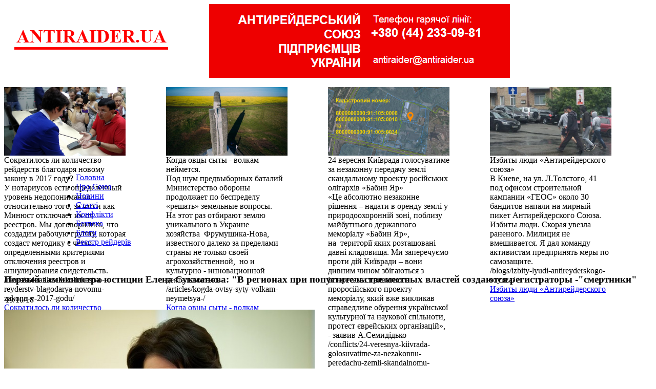

--- FILE ---
content_type: text/html; charset=windows-1251
request_url: http://antiraider.ua/articles/pervyy-zamministra-yustitsii-elena-sukmanova-v-regionakh-pri-popustitelstve-mestnykh-vlastey-sozdayu/
body_size: 22947
content:
<!DOCTYPE html PUBLIC "-//W3C//DTD XHTML 1.0 Transitional//EN" "http://www.w3.org/TR/xhtml1/DTD/xhtml1-transitional.dtd">
<html xmlns="http://www.w3.org/1999/xhtml" xml:lang="ru" lang="ru">
<head>
	<meta http-equiv="X-UA-Compatible" content="IE=edge" />
	<title>Елена Сукманова: &quot;В регионах при попустительстве местных властей создаются регистраторы-смертники</title>
        <meta property="fb:app_id" content="555843871212797"/>
        <meta name='yandex-verification' content='4ebdd7d800c9e9b0' />
        <meta name="google-site-verification" content="EJbaAfHeLJf_e1oDjIqLf7m_1poFqmiU3Hjxi3YaJFc" />
        <link rel="shortcut icon" type="image/x-icon" href="/bitrix/templates/home/favicon.ico" />	
	<link rel="stylesheet" type="text/css" href="/bitrix/templates/home/common.css" />
	<meta http-equiv="Content-Type" content="text/html; charset=windows-1251" />
<meta name="robots" content="index, follow" />
<meta name="keywords" content="Елена Сукманова" />
<meta name="description" content="Минюст, призванный бороться с рейдерскими схемами, неожиданно оказался в эпицентре скандала. Поводом послужил законопроект, который, как заявляют в ведомстве, должен решить проблемы кадрового дефицита нотариусов в регионах и сделать их услуги доступными для сельского населения." />
<link href="/bitrix/cache/css/s1/home/kernel_main/kernel_main.css?160600640849398" type="text/css"  rel="stylesheet" />
<link href="/bitrix/cache/css/s1/home/kernel_altasib.up/kernel_altasib.up.css?1604389803585" type="text/css"  rel="stylesheet" />
<link href="/bitrix/cache/css/s1/home/page_97039e6a0f4e4ad11e9ac1c7bccb7b3a/page_97039e6a0f4e4ad11e9ac1c7bccb7b3a.css?1604390825404" type="text/css"  rel="stylesheet" />
<link href="/bitrix/cache/css/s1/home/template_2f5d8cb879303d678a2707822c679203/template_2f5d8cb879303d678a2707822c679203.css?160914955318189" type="text/css"  data-template-style="true"  rel="stylesheet" />
<script type="text/javascript">if(!window.BX)window.BX={message:function(mess){if(typeof mess=='object') for(var i in mess) BX.message[i]=mess[i]; return true;}};</script>
<script type="text/javascript">(window.BX||top.BX).message({'JS_CORE_LOADING':'Загрузка...','JS_CORE_NO_DATA':'- Нет данных -','JS_CORE_WINDOW_CLOSE':'Закрыть','JS_CORE_WINDOW_EXPAND':'Развернуть','JS_CORE_WINDOW_NARROW':'Свернуть в окно','JS_CORE_WINDOW_SAVE':'Сохранить','JS_CORE_WINDOW_CANCEL':'Отменить','JS_CORE_H':'ч','JS_CORE_M':'м','JS_CORE_S':'с','JSADM_AI_HIDE_EXTRA':'Скрыть лишние','JSADM_AI_ALL_NOTIF':'Показать все','JSADM_AUTH_REQ':'Требуется авторизация!','JS_CORE_WINDOW_AUTH':'Войти','JS_CORE_IMAGE_FULL':'Полный размер'});</script>
<script type="text/javascript">(window.BX||top.BX).message({'LANGUAGE_ID':'ru','FORMAT_DATE':'DD.MM.YYYY','FORMAT_DATETIME':'DD.MM.YYYY HH:MI:SS','COOKIE_PREFIX':'BITRIX_SM','SERVER_TZ_OFFSET':'7200','SITE_ID':'s1','USER_ID':'','SERVER_TIME':'1769025411','USER_TZ_OFFSET':'0','USER_TZ_AUTO':'Y','bitrix_sessid':'ed15f9cac13938a336971057661daed5'});</script>


<script type="text/javascript" src="/bitrix/cache/js/s1/home/kernel_main/kernel_main.js?1606006408263164"></script>
<script type="text/javascript" src="/bitrix/js/main/jquery/jquery-1.8.3.min.js?144589481693636"></script>
<script type="text/javascript" src="/bitrix/cache/js/s1/home/kernel_altasib.up/kernel_altasib.up.js?16043898033965"></script>
<script type="text/javascript">BX.setJSList(['/bitrix/js/main/core/core.js?144589481669133','/bitrix/js/main/core/core_ajax.js?144589481620575','/bitrix/js/main/json/json2.min.js?14458948163467','/bitrix/js/main/core/core_ls.js?14458948167365','/bitrix/js/main/session.js?14458948162511','/bitrix/js/main/core/core_window.js?144589481674831','/bitrix/js/main/utils.js?144589481619858','/bitrix/js/main/core/core_popup.js?144589481628778','/bitrix/js/main/core/core_date.js?144589481634102','/bitrix/js/altasib.up/script_jq.js?14458948143716','/bitrix/templates/home/components/bitrix/asd.slider.text/top_bann_1/script.js?14458948232921','/bitrix/components/bitrix/search.suggest.input/templates/.default/script.js?144589479812503']); </script>
<script type="text/javascript">BX.setCSSList(['/bitrix/js/main/core/css/core.css?14458948162854','/bitrix/js/main/core/css/core_popup.css?144589481634473','/bitrix/js/main/core/css/core_date.css?14458948169689','/bitrix/js/altasib.up/style.css?1445894814463','/bitrix/templates/home/components/bitrix/news/template_articles/bitrix/news.detail/.default/style.css?1445894823142','/bitrix/templates/home/components/bitrix/asd.slider.text/top_bann_1/style.css?14458948231403','/bitrix/templates/home/components/bitrix/news.list/template_1_right/style.css?1501690956318','/bitrix/templates/home/components/bitrix/news.list/templates_2_right_photo/style.css?1501690894350','/bitrix/templates/home/components/bitrix/news.list/template_2_right_video/style.css?1501690936349','/bitrix/components/bitrix/search.suggest.input/templates/.default/style.css?1445894798501','/bitrix/templates/home/styles.css?16091495361307','/bitrix/templates/home/template_styles.css?160914953612500']); </script>
<script type="text/javascript">var bxDate = new Date(); document.cookie="BITRIX_SM_TIME_ZONE="+bxDate.getTimezoneOffset()+"; path=/; expires=Fri, 01-Jan-2038 00:00:00 GMT"</script>
<link rel="canonical" href="http://antiraider.ua/articles/pervyy-zamministra-yustitsii-elena-sukmanova-v-regionakh-pri-popustitelstve-mestnykh-vlastey-sozdayu/" />
<meta property="og:type" content="article" />
<meta property="og:title" content="Первый замминистра юстиции Елена Сукманова: &quot;В регионах при попустительстве местных властей создаются регистраторы -&quot;смертники&quot;" />
<meta property="og:url" content="http://antiraider.ua/articles/pervyy-zamministra-yustitsii-elena-sukmanova-v-regionakh-pri-popustitelstve-mestnykh-vlastey-sozdayu/" />
<meta property="og:description" content="Предыстория такова: мы постоянно получаем информацию из регионов о страшном дефиците государственных нотариусов. " />
<meta property="og:image" content="http://antiraider.ua/upload/iblock/27e/27e1f3e6eaa0ead34d82ff8abfb3c2a2.jpg" />
<script>altasib_up_button='/bitrix/images/altasib.up/button/12.png'; altasib_up_pos ='3';altasib_up_pos_xy = '20'</script>



<script type="text/javascript" src="/bitrix/cache/js/s1/home/template_0614f5c527da0c2ba8a62abd145ca2e5/template_0614f5c527da0c2ba8a62abd145ca2e5.js?160438980316176"></script>

	<link rel="stylesheet" type="text/css" href="/bitrix/templates/home/colors.css" />
		
</head>
<body> 
<div id="fb-root"></div>
<script>(function(d, s, id) {
  var js, fjs = d.getElementsByTagName(s)[0];
  if (d.getElementById(id)) return;
  js = d.createElement(s); js.id = id;
  js.src = "//connect.facebook.net/ru_RU/sdk.js#xfbml=1&appId=555843871212797&version=v2.0";
  fjs.parentNode.insertBefore(js, fjs);
}(document, 'script', 'facebook-jssdk'));</script>
<!-- 2 -->
<script>
  window.fbAsyncInit = function() {
    FB.init({
      appId      : '555843871212797',
      xfbml      : true,
      version    : 'v2.2'
    });
  };

  (function(d, s, id){
     var js, fjs = d.getElementsByTagName(s)[0];
     if (d.getElementById(id)) {return;}
     js = d.createElement(s); js.id = id;
     js.src = "//connect.facebook.net/en_US/sdk.js";
     fjs.parentNode.insertBefore(js, fjs);
   }(document, 'script', 'facebook-jssdk'));
</script>
<!-- 3 -->
<script type="text/javascript" src="//vk.com/js/api/openapi.js?116"></script>
<script type="text/javascript">
  VK.init({apiId: 4989344, onlyWidgets: true});
</script>
<!-- 4 -->
<div id="panel"></div>
<div id="top_4_bloc">
<!-- шапка -->
<table width="987px" cellspacing="0" cellpadding="0">
<tbody>
<tr>
	<td rowspan="4">
		 &nbsp;&nbsp;&nbsp;&nbsp;&nbsp;<a href="/" title="На главную"><img alt="antiraider.org" src="/img/logo-new.png" width="300" height="44" border="0"></a>
	</td>
	<td rowspan="4">
		 &nbsp; <img src="/img/logo_right.png" width="588" height="144" align="right"><br>
	</td>
</tr>
</tbody>
</table>
 <br>
<!-- шапка -->
<table width="100%" cellspacing="0" cellpadding="0" border="0">
  <tbody>
    <tr><td>
<style type="text/css">
	.asd_slider_window1 {
		height:134px;width:237px;
	}
	#asd_slider_overtext1 {
		width: 237px;
	}
	#asd_slider_overtext1 .asd_slider_title1 {
		width: 222px;
	}
	#asd_slider_overtext1 .asd_slider_des1 {
		width: 227px;
	}
</style>
<script type="text/javascript">
	var timerSpeed = 100000;
</script>

<div class="asd_slider_main_view1">
	<div class="asd_slider_window1">
		<div class="asd_slider_image_reel1">
										<a href="/news/sokratilos-li-kolichestvo-reyderstv-blagodarya-novomu-zakonu-v-2017-godu/" title="Сократилось ли количество рейдерств благодаря новому закону в 2017 году?"><img src="/upload/iblock/212/212ccbc50e5a6dd0988f82363cbea558.jpg" width="237" height="134" alt="Сократилось ли количество рейдерств благодаря новому закону в 2017 году?" title="Сократилось ли количество рейдерств благодаря новому закону в 2017 году?" hspace="0" /></a>
								<div class="asd_slider_hidden1" id="asd_slider_title_0">Сократилось ли количество рейдерств благодаря новому закону в 2017 году?</div>
				<div class="asd_slider_hidden1" id="asd_slider_text_0">У нотариусов есть определенный уровень недопонимания относительно того, за что и как Минюст отключает их от реестров. Мы договорились, что создадим рабочую группу, которая создаст методику с четко определенными критериями отключения реестров и аннулирования свидетельств.</div>
				<div class="asd_slider_hidden1" id="asd_slider_link_0">/news/sokratilos-li-kolichestvo-reyderstv-blagodarya-novomu-zakonu-v-2017-godu/</div>
					</div>
				<div id="asd_slider_overtext1">
			<a class="asd_slider_title1" href="/news/sokratilos-li-kolichestvo-reyderstv-blagodarya-novomu-zakonu-v-2017-godu/">Сократилось ли количество рейдерств благодаря новому закону в 2017 году?</a>
			<!--<a class="asd_slider_des1" href="/news/sokratilos-li-kolichestvo-reyderstv-blagodarya-novomu-zakonu-v-2017-godu/">У нотариусов есть определенный уровень недопонимания относительно того, за что и как Минюст отключает их от реестров. Мы договорились, что создадим рабочую группу, которая создаст методику с четко определенными критериями отключения реестров и аннулирования свидетельств.</a>-->
		</div>
			</div>
	<!--<div id="asd_slider_paging1">
				<a href="#" rel="1">1</a>
			</div>-->
</div>
<br clear="all" />
</td><td>
<style type="text/css">
	.asd_slider_window1 {
		height:134px;width:237px;
	}
	#asd_slider_overtext1 {
		width: 237px;
	}
	#asd_slider_overtext1 .asd_slider_title1 {
		width: 222px;
	}
	#asd_slider_overtext1 .asd_slider_des1 {
		width: 227px;
	}
</style>
<script type="text/javascript">
	var timerSpeed = 100000;
</script>

<div class="asd_slider_main_view1">
	<div class="asd_slider_window1">
		<div class="asd_slider_image_reel1">
										<a href="/articles/kogda-ovtsy-syty-volkam-neymetsya-/" title="Когда овцы сыты - волкам неймется. "><img src="/upload/iblock/1da/1da0ec341cd13b882165386ab212b928.jpg" width="237" height="134" alt="Когда овцы сыты - волкам неймется. " title="Когда овцы сыты - волкам неймется. " hspace="0" /></a>
								<div class="asd_slider_hidden1" id="asd_slider_title_0">Когда овцы сыты - волкам неймется. </div>
				<div class="asd_slider_hidden1" id="asd_slider_text_0">Под шум предвыборных баталий Министерство обороны продолжает по беспределу «решать» земельные вопросы. <br />
На этот раз отбирают землю уникального в Украине хозяйства&nbsp;&nbsp;Фрумушика-Нова, известного далеко за пределами страны не только своей агрохозяйственной,&nbsp;&nbsp;но и культурно - инновационной деятельностью.</div>
				<div class="asd_slider_hidden1" id="asd_slider_link_0">/articles/kogda-ovtsy-syty-volkam-neymetsya-/</div>
					</div>
				<div id="asd_slider_overtext1">
			<a class="asd_slider_title1" href="/articles/kogda-ovtsy-syty-volkam-neymetsya-/">Когда овцы сыты - волкам неймется. </a>
			<!--<a class="asd_slider_des1" href="/articles/kogda-ovtsy-syty-volkam-neymetsya-/">Под шум предвыборных баталий Министерство обороны продолжает по беспределу «решать» земельные вопросы. <br />
На этот раз отбирают землю уникального в Украине хозяйства&nbsp;&nbsp;Фрумушика-Нова, известного далеко за пределами страны не только своей агрохозяйственной,&nbsp;&nbsp;но и культурно - инновационной деятельностью.</a>-->
		</div>
			</div>
	<!--<div id="asd_slider_paging1">
				<a href="#" rel="1">1</a>
			</div>-->
</div>
<br clear="all" />
</td><td>
<style type="text/css">
	.asd_slider_window1 {
		height:134px;width:237px;
	}
	#asd_slider_overtext1 {
		width: 237px;
	}
	#asd_slider_overtext1 .asd_slider_title1 {
		width: 222px;
	}
	#asd_slider_overtext1 .asd_slider_des1 {
		width: 227px;
	}
</style>
<script type="text/javascript">
	var timerSpeed = 100000;
</script>

<div class="asd_slider_main_view1">
	<div class="asd_slider_window1">
		<div class="asd_slider_image_reel1">
										<a href="/conflicts/24-veresnya-kiivrada-golosuvatime-za-nezakonnu-peredachu-zemli-skandalnomu-proektu-rosiyskikh-oligar/" title="24 вересня Київрада голосуватиме за незаконну передачу землі скандальному проекту російських олігархів «Бабин Яр»"><img src="/upload/iblock/812/812143b9ad7ba0242b529a9b3a371424.jpg" width="237" height="134" alt="24 вересня Київрада голосуватиме за незаконну передачу землі скандальному проекту російських олігархів «Бабин Яр»" title="24 вересня Київрада голосуватиме за незаконну передачу землі скандальному проекту російських олігархів «Бабин Яр»" hspace="0" /></a>
								<div class="asd_slider_hidden1" id="asd_slider_title_0">24 вересня Київрада голосуватиме за незаконну передачу землі скандальному проекту російських олігархів «Бабин Яр»</div>
				<div class="asd_slider_hidden1" id="asd_slider_text_0">«Це абсолютно незаконне рішення – надати в оренду землі у природоохоронній зоні, поблизу майбутнього державного меморіалу «Бабин Яр», на&nbsp;&nbsp;території яких розташовані давні кладовища. Ми заперечуємо проти дій Київради – вони дивним чином збігаються з інтересами приватного проросійського проекту меморіалу, який вже викликав справедливе обурення української культурної та наукової спільноти, протест єврейських організацій», - заявив А.Семидідько</div>
				<div class="asd_slider_hidden1" id="asd_slider_link_0">/conflicts/24-veresnya-kiivrada-golosuvatime-za-nezakonnu-peredachu-zemli-skandalnomu-proektu-rosiyskikh-oligar/</div>
					</div>
				<div id="asd_slider_overtext1">
			<a class="asd_slider_title1" href="/conflicts/24-veresnya-kiivrada-golosuvatime-za-nezakonnu-peredachu-zemli-skandalnomu-proektu-rosiyskikh-oligar/">24 вересня Київрада голосуватиме за незаконну передачу землі скандальному проекту російських олігархів «Бабин Яр»</a>
			<!--<a class="asd_slider_des1" href="/conflicts/24-veresnya-kiivrada-golosuvatime-za-nezakonnu-peredachu-zemli-skandalnomu-proektu-rosiyskikh-oligar/">«Це абсолютно незаконне рішення – надати в оренду землі у природоохоронній зоні, поблизу майбутнього державного меморіалу «Бабин Яр», на&nbsp;&nbsp;території яких розташовані давні кладовища. Ми заперечуємо проти дій Київради – вони дивним чином збігаються з інтересами приватного проросійського проекту меморіалу, який вже викликав справедливе обурення української культурної та наукової спільноти, протест єврейських організацій», - заявив А.Семидідько</a>-->
		</div>
			</div>
	<!--<div id="asd_slider_paging1">
				<a href="#" rel="1">1</a>
			</div>-->
</div>
<br clear="all" />
</td><td>
<style type="text/css">
	.asd_slider_window1 {
		height:134px;width:237px;
	}
	#asd_slider_overtext1 {
		width: 237px;
	}
	#asd_slider_overtext1 .asd_slider_title1 {
		width: 222px;
	}
	#asd_slider_overtext1 .asd_slider_des1 {
		width: 227px;
	}
</style>
<script type="text/javascript">
	var timerSpeed = 100000;
</script>

<div class="asd_slider_main_view1">
	<div class="asd_slider_window1">
		<div class="asd_slider_image_reel1">
										<a href="/blogs/izbity-lyudi-antireyderskogo-soyuza/" title="Избиты люди «Антирейдерского союза»"><img src="/upload/iblock/d48/d48ac6f4a436b9e040d3d92aaa79f15a.jpg" width="237" height="134" alt="Избиты люди «Антирейдерского союза»" title="Избиты люди «Антирейдерского союза»" hspace="0" /></a>
								<div class="asd_slider_hidden1" id="asd_slider_title_0">Избиты люди «Антирейдерского союза»</div>
				<div class="asd_slider_hidden1" id="asd_slider_text_0">В Киеве, на ул. Л.Толстого, 41 под офисом строительной кампании «ГЕОС» около 30 бандитов напали на мирный пикет Антирейдерского Союза. Избиты люди. Скорая увезла раненого. Милиция не вмешивается. Я дал команду активистам предпринять меры по самозащите.</div>
				<div class="asd_slider_hidden1" id="asd_slider_link_0">/blogs/izbity-lyudi-antireyderskogo-soyuza/</div>
					</div>
				<div id="asd_slider_overtext1">
			<a class="asd_slider_title1" href="/blogs/izbity-lyudi-antireyderskogo-soyuza/">Избиты люди «Антирейдерского союза»</a>
			<!--<a class="asd_slider_des1" href="/blogs/izbity-lyudi-antireyderskogo-soyuza/">В Киеве, на ул. Л.Толстого, 41 под офисом строительной кампании «ГЕОС» около 30 бандитов напали на мирный пикет Антирейдерского Союза. Избиты люди. Скорая увезла раненого. Милиция не вмешивается. Я дал команду активистам предпринять меры по самозащите.</a>-->
		</div>
			</div>
	<!--<div id="asd_slider_paging1">
				<a href="#" rel="1">1</a>
			</div>-->
</div>
<br clear="all" />
</td></tr>
  </tbody>
</table>
</div>
<div id="page_wrapper_main"> 
    <table cellspacing="0" cellpadding="0" border="0" width="100%" height="0"> 
  <tbody> 
    <tr><td width="100" valign="top"> 
        <div class="content_block_title_logo"><!--<a href="/" title="На главную" ><img src="/img/logo.png" border="0" width="245" height="42"  /></a>--></div>
       </td><td valign="top">
<ul id="top-menu">
			<li><b class="r1"></b><b class="r0"></b><a href="/">Головна</a><b class="r0"></b><b class="r1"></b></li>
		
			<li><b class="r1"></b><b class="r0"></b><a href="javascript:collapsElement('id_other')">Про Союз</a><b class="r0"></b><b class="r1"></b></li>
		
			<li><b class="r1"></b><b class="r0"></b><a href="/news/">Новини</a><b class="r0"></b><b class="r1"></b></li>
		
			<li class="selected"><b class="r1"></b><b class="r0"></b><a href="/articles/">Статті</a><b class="r0"></b><b class="r1"></b></li>
		
			<li><b class="r1"></b><b class="r0"></b><a href="/conflicts/">Конфлікти</a><b class="r0"></b><b class="r1"></b></li>
		
			<li><b class="r1"></b><b class="r0"></b><a href="/security/">Безпека</a><b class="r0"></b><b class="r1"></b></li>
		
			<li><b class="r1"></b><b class="r0"></b><a href="/blogs/">Блоги</a><b class="r0"></b><b class="r1"></b></li>
		
			<li><b class="r1"></b><b class="r0"></b><a href="/criminal/">Реєстр рейдерів</a><b class="r0"></b><b class="r1"></b></li>
		
</ul>	
<!-- start -->
 
<script>
 function collapsElement(id) {
 if ( document.getElementById(id).style.display != "none" ) {
 document.getElementById(id).style.display = 'none';
 }
 else {
 document.getElementById(id).style.display = '';
 }
 }
</script>

<!-- end -->	
</td><td> 
        <div id="search"></div>
       </td></tr>
   
    <tr><td colspan="3">
<div style="display: none;" id="id_other"> 
   <div class="close_window_other"> 
<a href="/reg.php">Реєстрація</a> | <a href="/auth.php">Увійти</a>&nbsp;&nbsp;&nbsp;&nbsp;&nbsp;&nbsp;&nbsp;<a href="javascript:collapsElement('id_other')" title="Згорнути" ><font size="2">Згорнути</font> <img src="/img/close_window.png" alt="Згорнути" border="0" width="13" height="13" /></a>
   </div><br />
&nbsp;&nbsp;&nbsp;&nbsp;&nbsp;<font size="5" color="#8f8f8f">Про Антирейдерський Союз підприємців України:</font><br/><div class="line_hr_window_other"></div>
<table align="center" cellspacing="1" cellpadding="1" border="0" width="600px" height="0"> 
  <tbody> 
	  <tr><td><a href="/about/" style="text-decoration: none;" >Про нас</a></td><td><a href="/about/copr_security.php" style="text-decoration: none;" >Корпоративна безпека</a> </td><td><a href="/about/union/" style="text-decoration: none;" >Членство</a></td><td><a href="/news/top/" style="text-decoration: none;" >ЗМІ про нас</a> </td><td><a href="/#/" style="text-decoration: none;" >Наши партнери</a> </td></tr>
   
    <tr><td>&nbsp;</td><td>&nbsp;</td><td>&nbsp;</td><td>&nbsp; </td><td>&nbsp;</td></tr>
   
    <tr><td>&nbsp;</td><td>&nbsp;</td><td>&nbsp;</td><td>&nbsp;</td><td>&nbsp;</td></tr>
   
    <tr><td>&nbsp;
        <br />
      </td><td>&nbsp;
        <br />
      </td><td>&nbsp;
        <br />
      </td><td>&nbsp;
        <br />
      </td><td>&nbsp;
        <br />
      </td></tr>
   </tbody>
 </table>
</div>
      </td></tr>
  </tbody>
 </table>
</div>

<div class="line_h"></div>
<!--<div id="header"></div>-->
			
<div id="content-wrapper"> 
<br />
<div id="breadcrumb"> 						 					</div>
  <div align="center"></div>
 				
  <div id="content"> 				 					
				 									 					
    <div id="workarea-wrapper"> 						
<!-- <div id="left-menu">
					<img style="cursor: default;" id="bxid_251367" src="/bitrix/components/bitrix/main.include/images/include.gif" />
<img style="cursor: default;" id="bxid_882093" src="/bitrix/components/bitrix/menu/images/menu.gif" />
						</div> -->
						 						
      <div id="workarea"> 							
        <div id="workarea-inner"> 							
<!-- <h5><img id="bxid_332335" src="/bitrix/images/fileman/htmledit2/php.gif" border="0"/></h5> -->
 <div class="news-detail">
		<h3>Первый замминистра юстиции Елена Сукманова: &quot;В регионах при попустительстве местных властей создаются регистраторы -&quot;смертники&quot;</h3>
	<table cellspacing="1" cellpadding="1" border="0" width="100%" height="10">
  <tbody>
    <tr><td>			<span class="news-date-time-detail">19/10/18</span></td><td align="right">
<noindex><script type="text/javascript">(function() {
  if (window.pluso)if (typeof window.pluso.start == "function") return;
  if (window.ifpluso==undefined) { window.ifpluso = 1;
    var d = document, s = d.createElement('script'), g = 'getElementsByTagName';
    s.type = 'text/javascript'; s.charset='UTF-8'; s.async = true;
    s.src = ('https:' == window.location.protocol ? 'https' : 'http')  + '://share.pluso.ru/pluso-like.js';
    var h=d[g]('body')[0];
    h.appendChild(s);
  }})();</script>
<div class="pluso" data-background="transparent" data-options="medium,square,line,horizontal,counter,theme=06" data-services="facebook,twitter,print"></div></noindex></td></tr>
    <tr><td></td><td><!--АВТОР--></td></tr>
  </tbody>
</table>
<div class="line_h" style="margin: 5px 18px 5px 0px;"></div>
			<img class="detail_picture" border="0" src="/upload/iblock/27e/27e1f3e6eaa0ead34d82ff8abfb3c2a2.jpg" width="606" height="349" alt="Первый замминистра юстиции Елена Сукманова: &quot;В регионах при попустительстве местных властей создаются регистраторы -&quot;смертники&quot;"  title="Первый замминистра юстиции Елена Сукманова: &quot;В регионах при попустительстве местных властей создаются регистраторы -&quot;смертники&quot;" />

			<div align="right" >Переглядів&nbsp;<img src="/ico/eye.gif" title="Переглядів" height="9" hspace="2" width="14" border="0">&nbsp;24545&nbsp;&nbsp;&nbsp;&nbsp;&nbsp;</div>
<div class="line_h" style="margin: 3px 18px 10px 0px;"></div>
		
				<h7>Сами же представители нотариата и некоторых общественных организаций усмотрели в нем рейдерские риски. Поэтому именно с этой скандальной ситуации мы и начали наш разговор с первым заместителем министра юстиции Украины Еленой Сукмановой. Также в интервью "Цензор.НЕТ" она рассказала о том, как изменились в последние годы схемы, которые применяются при захватах предприятий, какие лазейки используют регистраторы и почему они их могут лишиться в ближайшее время. Также поговорили о расследовании наиболее резонансных дел и взаимодействии с правоохранителями, и новациях, которые позволяют уберечь бизнес от чьих-либо посягательств.
<p>
 <a href="https://storage1.censor.net/images/9/1/a/9/91a9fc9576e9faa06fe1599e498404af/original.jpg"><img alt="Первый замминистра юстиции Елена Сукманова: В регионах при попустительстве местных властей создаются регистраторы-смертники 01" src="https://storage1.censor.net/images/9/1/a/9/91a9fc9576e9faa06fe1599e498404af/650x462.jpg" title="Первый замминистра юстиции Елена Сукманова: В регионах при попустительстве местных властей создаются регистраторы-смертники 01" width="650" height="462"></a>
</p>
<p>
	 МЫ НЕ СОЗДАЕМ КВАЗИНОТАРИАТ, А ПЛАНИРУЕМ СОЗДАТЬ ПОДРАЗДЕЛЕНИЕ, КОТОРОЕ БУДЕТ ПРЕДОСТАВЛЯТЬ САМЫЕ ВОСТРЕБОВАННЫЕ УСЛУГИ В СЕЛАХ"
</p>
<p>
	 – Елена Валерьевна, министерство активно продвигает законопроект № 9140, которым предлагается создание альтернативного нотариату института уполномоченных лиц органов юстиции, оказывающих услуги населению. Этот документ спровоцировал волну жесткой критики и требований его отозвать, поскольку он открывает широкие возможности для рейдерских захватов. Планируете его отозвать?
</p>
<p>
	 – Нет, не планируем. Предлагая ввести институт уполномоченных лиц органов юстиции, мы не создаем квазинотариат, как заявляют некоторые наши оппоненты, а сам законопроект не содержит рейдерских рисков.
</p>
<p>
	 Предыстория такова: мы постоянно получаем информацию из регионов о страшном дефиците государственных нотариусов. У нас 717 государственных контор, в которых работает 906 нотариусов, и есть почти 300 вакансий. В 122 районах у нас есть государственные нотариальные конторы, в которых все должности госнотариусов вакантны. Молодые в регионы не едут, разве что в единичных случаях. А так в таких конторах всё время уменьшается и уменьшается количество сотрудников, потому что люди на пенсию уходят, а на их место никто не хочет.
</p>
<p>
	 Мы периодически вынуждены укрупнять государственные конторы, чтобы не простаивали помещения, где уже никого не осталось.
</p>
<p>
	 Так что ситуация очень сложная. Особенно для жителей сельской местности. Вот скажите, как быть человеку, которому нужен нотариус, а государственных контор поблизости нет?
</p>
<p>
	 – Идти к частному нотариусу…
</p>
<p>
	 – Сами частники не очень хотят ехать в села, где люди в основном оформляют наследство. Да и стоимость их услуг гораздо выше. Поэтому люди жалуются, что нотариусу надо заплатить примерно столько же, сколько стоит хата. Вот они и стараются попасть в государственные нотариальные конторы, а там из-за кадрового дефицита им приходится часами, а то и днями стоять в очереди. Притом, что удаленность сел от райцентров в некоторых случаях достигает сотен километров. То есть, человеку нужно бросить всё, приехать, простоять в очереди, не попасть к нотариусу, вернуться и сделать то же упражнение еще несколько раз. Люди, конечно, ездят, но это издевательство.
</p>
<p>
	 Мы подсчитали, что в прошлом году тысяча государственных нотариусов выдали 520 тысяч свидетельств на наследство, в то время, как 5,5 тысяч частных нотариусов выдали 395 тысяч. Но это же ненормальная ситуация.
</p>
<p>
	 – Может, просто стоит увеличить зарплаты, и желающих работать в госконторах станет больше?
</p>
<p>
	 – Увеличили, но существенно это ситуацию не изменило. Все хотят работать в Киеве, а тут у нас вакансий нет.
</p>
<p>
	 – Первоначальная версия документа позволяла работникам РАГСов, консультантам государственных нотариальных контор проводить любые сделки с недвижимостью и землей. После замечаний, высказанных Нотариальной палатой Украины, законопроект изменили. Что сейчас осталось, кто может быть уполномоченным и какие сделки такие представители органа юстиции смогут оформлять?
</p>
<p>
	 – В органах юстиции действительно есть люди, которые могут также квалифицировано предоставлять ряд услуг, как и нотариусы. Например, консультанты тех же государственных нотариальных контор, ведь именно они готовят для нотариусов все документы и осведомлены в процедурных вопросах. Ничуть не хуже ориентируются в определенных вопросах сотрудники РАГСов, которые постоянно работают с реестрами. Также уполномоченными потенциально могли бы стать сотрудники управления нотариальной госрегистрации.
</p>
<p>
	 То есть, у нас есть возможность, используя знания и опыт людей, работающих в системе, создать подразделение, которое будет предоставлять самые востребованные услуги в селах.
</p>
<p>
	 Сначала мы действительно думали, что они будут переоформлять наследство, договора купли-продажи, дарения и пожизненного содержания, а также регистрировать право собственности на земельные паи. Кстати, отсутствие регистрации – это одна из причин рейдерских захватов. Люди не оформляют наследство, паи гуляют от одного распорядителя к другому, за них начинают драться.
</p>
<p>
	 Законопроект еще не успел дойти до рассмотрения профильного парламентского комитета, как мы услышали неоднозначную реакцию Нотариальной палаты Украины. Тут же сели за стол переговоров и стали разбираться. Итак, одна из претензий – рейдерские захваты.
</p>
<p>
	 На самом деле все, что происходит вокруг этого законопроекта, очень яркий пример того, как можно извратить любую инициативу и любой проект.
</p>
<p>
	 Я говорю им: "Что вас смущает? Договора купли-продажи? Уберем. Корпоративные права? Так корпоративное право уполномоченный может зарегистрировать только в том случае, если оно есть в наследственной массе. Какое в селе корпоративное право? Там что, люди фирмы наследуют? Регистрация земли? Убрать? Уберём". То есть, мы оставили в этом законопроекте исключительно оформление наследства, составление завещания, договор дарения и пожизненного содержания. А, ну еще и регистрацию по фактам рождения и смерти. Вот эти 5 составляющих. Никакой земли, никаких договоров купли-продажи, никаких корпоративных прав, вообще там ничего нет, что может способствовать рейдерству.
</p>
<p>
	 После четырехчасового обсуждения мы пришли к компромиссу, вместе вышли на заседание комитета, потом записали с президентом Нотариальной палаты видеоблог, где озвучили изменения в документе, и вдруг спустя пару дней появляется какая-то необузданная волна ярости и новые заявления о рейдерстве и уничтожении нотариата. С человеческой точки зрения мне это непонятно.
</p>
<p>
	 Безусловно, у них есть желание сохранить монополию на нотариальные действия, и даже звучало предложение о том, чтобы всех нотариусов, кому будет выдаваться свидетельство в будущем, в обязательном порядке отправляли на пять лет в села "отрабатывать". То есть, они нормально свидетельства получали, будут и дальше в Киеве работать, а молодежь мы принудительно должны отправить в села. Я выступила против, нотариус – это свободная профессия.
</p>
<p>
 <a href="https://storage1b.censor.net/images/1/3/e/f/13ef9378e3160db1faeb70121f97ec82/original.jpg"><img alt="Первый замминистра юстиции Елена Сукманова: В регионах при попустительстве местных властей создаются регистраторы-смертники 02" src="https://storage1.censor.net/images/1/3/e/f/13ef9378e3160db1faeb70121f97ec82/650x442.jpg" title="Первый замминистра юстиции Елена Сукманова: В регионах при попустительстве местных властей создаются регистраторы-смертники 02" width="650" height="442"></a>
</p>
<p>
	 "ХОТИМ УСЛОЖНИТЬ ВХОД В ПРОФЕССИЮ ДЛЯ РЕГИСТРАТОРОВ, ЧТОБЫ ОНИ СДАВАЛИ ЭКЗАМЕН, КАК НОТАРИУСЫ"
</p>
<p>
	 – В последние годы очень много скандалов вокруг рейдерского захвата земель. Причем все больше случаев, когда силовые противостояния сопровождаются стрельбой. А какова роль в происходящем местных органов власти?
</p>
<p>
	 – К сожалению, местные органы самоуправления не всегда понимают всю долю ответственности за те бонусы, которые они получили в процессе децентрализации. Я сейчас говорю о предоставленной им возможности получать дополнительные поступления в бюджет от деятельности регистраторов при сельсоветах и коммунальных предприятий, которые тоже оказывают услуги по регистрации. С коммунальными предприятиями вообще просто какой-то трэш.
</p>
<p>
	 Мы проанализировали статистику нарушений по нотариусам, регистраторам сельсоветов и коммунальным предприятиям. Львиная доля – у последних. Именно они зачастую и участвуют в схемах.
</p>
<p>
	 То есть в регионах при попустительстве местных властей создаются регистраторы-"смертники", которые приходят на один месяц, решают поставленные перед ними заказчиками задачи и незаметно пропадают.
</p>
<p>
	 В большинстве случаев председатели сельсоветов вообще не вникают в то, с какой целью создается такое предприятие, и не интересуются его дальнейшей судьбой. Хотя там есть к чему присмотреться и над чем задуматься. К примеру, мы недавно отменили регистрацию коммунального предприятия, которое было создано в одном из районов Луганской области, а потом открыло филиалы в Киеве, Днепре, Одессе, Харькове.
</p>
<p>
	 – Но, насколько мне известно, недавно Минюст ввел механизм, по которому регистраторам запрещается осуществлять регистрационные действия вне пределов своей области. Зачем они создают филиалы, чтобы обойти это ограничение?
</p>
<p>
	 – Конечно. Вообще регистраторы должны работать в пределах области, потому что законом предусмотрено, что в рамках децентрализации они предоставляют услугу территориальной общине. То есть, регистратор всех знает, и его все знают, он работает там с местными аграрными предприятиями и, если натворит что-то противозаконное, они будут знать, с кого спросить в первую очередь. Но придерживались этого принципа не все. Те, кто пришел заработать, используя преступные схемы, регистрировали там, где есть необходимость. И чем дальше от той области, где находились, тем меньше волновались, что их действия кто-то отследит. Поэтому ограничения, которые введены Минюстом, это, по сути, принудительная мера по исполнению нормы закона. Когда нас упрекают в плохом контроле, смеюсь, что нам осталось только ток к клавиатурам регистраторов подключить.
</p>
<p>
	 Что касается регистраторов сельсоветов и районных госадминистраций, то мы их даже не аккредитовываем. Это тоже предусмотрено законом. То есть, мы не знаем, сколько их и где, а узнаем только когда они уже что-то натворили и поступает жалоба в Антирейдерскую комиссию.
</p>
<p>
	 Поэтому мы хотим усложнить вход в профессию для регистраторов, чтобы они сдавали экзамен, как нотариусы. И надеемся, что на ближайшем заседании Кабинета министров соответствующее постановление будет принято.
</p>
<p>
	 – Хотите, чтобы прошли и те, кто уже работает?
</p>
<p>
	 – Идея следующая: все новые регистраторы для входа в профессию проходят экзамен. Что касается старых регистраторов, то они его должны пройти в том случае, если их отключили от доступа к реестру за нарушение. Я даже прогнозирую, что мы получим, возможно, некий негативный отклик от сельсоветов, потому что регистраторы, которые не знают закона, не смогут работать. Но лучше пусть человек не сможет работать из-за незнания закона, чем он продолжит работать, а потом все будут выгребать последствия его деятельности.
</p>
<p>
	 – Что включает такой экзамен?
</p>
<p>
	 – Главное в таком экзамене – никакого человеческого фактора, никакого общения чиновника с кандидатом. Это исключительно компьютерные тесты. В этом году такой же сдавали нотариусы, я сама там присутствовала, так что поделюсь впечатлениями.
</p>
<p>
	 Представьте себе картину: кандидаты зашли в зал, сели на места, все уже выдохнули, перекрестили свой стол, а члены комиссии им говорят: "А теперь поменяйтесь местами". Снова паника, конечно. Но зато никто никого не обвинял в нечестности или подтасовках. Потому что оценивал результаты исключительно компьютер. Члены комиссии, в том числе и представители Нотариальной палаты, очень серьезно подходили к проведению экзамена. Я благодарна, что мы вместе сделали все, чтобы не допустить никаких инсинуаций. Точно также будет и для регистраторов. Причём я надеюсь, что услышат моё пожелание и включат в него блок вопросов по государственному реестру юридических и физических лиц, блок вопросов по регистрации имущественных прав и блок вопросов по уголовному и антикоррупционному законодательству. Чтобы они знали, что может быть, если они будут поступать не по закону.
</p>
<p>
	 – Один из последних примеров рейдерского захвата – случай на Харьковщине, когда фермеру, у которого незаконно перерегистрировали его хозяйство, пришлось отбивать собственный элеватор, и дошло до стрельбы, были раненые. СМИ писали, что в этой ситуации был поддельный нотариально засвидетельствованный договор дарения. Как с подобным бороться?
</p>
<p>
	 – Опасность таких перерегистраций состоит в том, что они делаются часто в пятницу вечером или даже ближе к ночи. Так было и в этом случае. Перерегистрация предприятий накануне выходных делается специально, чтобы человек не смог обратиться в государственные органы и остановить силовой захват.
</p>
<p>
	 Приходят крепкие парни на предприятие, заявляют, что они теперь хозяева, и начинают оттуда все, что можно, вывозить. И тут уже вопрос не в скорости возобновления прав предыдущего собственника в реестре, а в скорости вывоза имущества.
</p>
<p>
	 Поэтому было бы логично предоставить правоохранительным органам полномочия не просто оперативно включаться в такие конфликты, но и запрещать что-либо вывозить, пока стороны не разберутся, кто из них прав.
</p>
<p>
	 Например, в случае с фермерским хозяйством, о котором вы упомянули, было так. Мы получили информацию. На местном уровне в антирейдерском аграрном штабе все службы оперативно собрались, провели консультации, жалоба в комиссию была составлена и быстро подана. С рассмотрением тоже не затягивали, на все ушло 10 дней. Меньше не получалось. Во-первых, нам надо выслать всем сторонам уведомления, потому что иначе суд отменит по процедурному основанию. Во-вторых, там прошла через несколько дней еще одна перерегистрация.
</p>
<p>
	 – Это уже когда происходило разбирательство?
</p>
<p>
	 – Да. Это уже когда жалоба была подана, и стороны подавали к ней дополнительные документы. Вот как раз на периоды таких разбирательств очень важно сохранить не только имущество, но и урожай, когда речь идет о сельхозпредприятиях.
</p>
<p>
	 – Когда мы встречались год назад, вы рассказывали, что написали письма всем правоохранительным органам, которые открывали уголовные производства по рейдерским захватам, чтобы выяснить, чем закончились расследования. Что ответили?
</p>
<p>
	 – Ответы пришли примерно на половину моих обращений. Без особых подробностей, в основном подтвердили, что идёт досудебное расследование.
</p>
<p>
	 Но есть и хорошие новости: около 10 дел, в которых в качестве обвиняемых проходят нотариусы и регистраторы, переданы сейчас уже в суд. Мы следим за этими делами. Если будут обвинительные приговоры, проведем информационную кампанию среди регистраторов. Чтобы они знали: может быть и так.
</p>
<p>
 <a href="https://storage1b.censor.net/images/0/6/2/a/062aa818f6e724eeeea23aa942fb7ec8/original.jpg"><img alt="Первый замминистра юстиции Елена Сукманова: В регионах при попустительстве местных властей создаются регистраторы-смертники 03" src="https://storage1.censor.net/images/0/6/2/a/062aa818f6e724eeeea23aa942fb7ec8/650x442.jpg" title="Первый замминистра юстиции Елена Сукманова: В регионах при попустительстве местных властей создаются регистраторы-смертники 03" width="650" height="442"></a>
</p>
<p>
	 "СЕГОДНЯ САМАЯ РАСПРОСТРАНЕННАЯ СХЕМА, С КОТОРОЙ В АНТИРЕЙДРЕЙДЕРСКУЮ КОМИССИЮ ЧАЩЕ ВСЕГО ОБРАЩАЮТСЯ – ЭТО ПОДДЕЛКА ДОКУМЕНТОВ"
</p>
<p>
	 – Сейчас передаете правоохранителям информацию о нарушениях, которые выявляете?
</p>
<p>
	 – Да, в этом году мы передали в Нацполицию более 30 сообщений по разным ситуациям. Это и случаи с подделкой документов, о которых заявляют стороны на комиссии. И пропавшие электронные ключи, о которых заявляют нотариусы.
</p>
<p>
	 Я так радовалась, что антирейдерские штабы оказались эффективны и мы относительно тихо пережили и посевную, и уборочную, а тут этот захват в Харьковской области. Мы делаем в таких ситуациях все, что должны, по закону, и ждем качественной работы правоохранительных органов, чтобы те, кто участвует в таких громких захватах, понимали: наказание необратимо.
</p>
<p>
	 Как показывает жизнь, практически за каждой такой историей стоят невозвращенные долги, занятый частный капитал, корпоративные конфликты. Я никого не оправдываю, но если хотим жить в правовом государстве, мы должны все свои проблемы решать правовыми методами. Потому что иногда бывает так: кто-то у кого-то за невыплаченный кредит там забрал имущество, которое было в залоге, а потом обе стороны кричат про рейдерский захват.
</p>
<p>
	 И второй фактор, который влияет на происходящее. Это ответственность местного самоуправления. Они ещё не дотягивают до того уровня, когда бы чётко знали и понимали, что за каждой подписью, за каждой поднятой рукой стоит не коллективная безответственность сельсовета, а конкретные судьбы людей и их имущество.
</p>
<p>
	 – Можете назвать цифры? Сколько таких рейдерских захватов было в этом году?
</p>
<p>
	 – Мы живём в предвыборный, неспокойный, эмоционально нестабильный период и четко понимаем, что некоторым силам хотелось бы преподносить ситуацию так, что в Украине зафиксированы тысячи таких случаев.
</p>
<p>
	 - По данным Генпрокуратуры, за прошлый год произошло 414 рейдерских захватов. Цифры Минюста отличаются? Сколько жалоб поступило в Антирейдерскую комиссию в этом году? Какое количество из них уже рассмотрено и скольким людям вернули их имущество и бизнес?
</p>
<p>
	 – Когда были опубликованы эти данные ГПУ, мы сравнили их с количеством жалоб, которые рассмотрела Антирейдерская комиссия. Это плюс-минус релевантная цифра. В 2017 году Комиссия удовлетворила около 600 жалоб (не все касались рейдерства), вернув в собственность 6,2 тыс. земельных участков площадью 8,5 тысяч гектаров и почти 130 тыс. метров квадратных недвижимости. В этом году, по состоянию на середину сентября, комиссия удовлетворила 340 жалоб. Да, в комиссию поступает значительно больше жалоб, чем мы по факту рассматриваем. Но многие мы не можем рассмотреть, поскольку по этому вопросу уже есть судебный спор, по многим жалобам уже закончился отведенный законом срок для их подачи. Но еще одна распространенная причина для отказа в рассмотрении жалобы - это нарушение требований закона по её составлению: нет подписей, нет реквизитов решения госрегистратора, которое оспаривается, нет подтверждения прав истца на оспариваемое имущество и так далее. В целом, комиссия удовлетворяет около 80% допущенных до рассмотрения жалоб.
</p>
<p>
	 - Что изменилось в схемах, которые используются при рейдерских захватах в последние несколько лет? Какие схемы сейчас наиболее популярны?
</p>
<p>
	 – Схемы всегда варьируются в рамках одной шкалы. От полного беспредела, когда нарушаются все законы, грубо подделываются документы, происходят силовые захваты, до более интеллектуальных, когда используется несовершенство законодательных норм, проблемы с документами, проблемы внутри предприятия, которое хотят захватить, наличие непогашенных долгов и так далее. Сегодня самая распространенная схема, с которой в Антирейдерскую комиссию чаще всего обращаются – это подделка документов. Просто тупая, наглая подделка. Её даже нельзя отнести к какой-то схеме, это уголовное преступление. Здесь и подделка протоколов, договоров, подделка нотариальных документов, на основании которых регистратор якобы делает чистое действие.
</p>
<p>
	 За период моей работы в Минюсте я для себя выделила несколько самых популярных схем. Такой себе хит-парад. Со всеми мы боремся, некоторые мы ликвидировали, некоторые - в процессе ликвидации. Но те, кто занимается этими схемами, тоже постоянно придумывают что-то новое, и, получается, у нас идет постоянная игра.
</p>
<p>
	 Первая схема была популярна в 2017 году, она основывалась на двойной регистрации договоров аренды земельных участков, когда госрегистратор умышленно или неумышленно не проверял ведомости о регистрации земельного участка до 2013 года в госземкадастре и повторно регистрировал этот же участок в реестре Минюста. Хотя закон обязывал его проверить. Таким образом, на одном участке появлялись два арендатора, а дальше уже все зависело о того, кто более напористый. Кстати, мы эту схему ликвидировали, когда запустили автоматический обмен данными между нашими реестрами и государственным земельным кадастром. Подробнее об этом я расскажу чуть позже. Вторая схема — регистрация по поддельным решениям суда. Бывают случаи, что такого решения суда не существует вообще: ни в жизни, ни в скан-копиях документов. Или совпадает только лишь номер судебного производства, а текст решение не совпадает. Либо совпадает все, но отличается только резолютивная часть решения. Таких случаев достаточно много. Третья схема. Самый распространенный вариант составления протокола общего собрания учредителей или участников общества, который, кстати, разрешен законом — это когда такой протокол подписывает председатель собрания и секретарь. Все участники, которые были на общем собрании, не обязаны подписывать протокол. Часто этот момент используется для захвата предприятия, когда без ведома других участников, собрание учредителей якобы принимает какие-либо решения. И проверить присутствовали ли другие участники на этом собрании в рамках работы Антирейдерской комиссии нереально. Поэтому моя рекомендация - указывать в статутных документах, что протокол общего собрания подписывается всеми участниками сообщества.
</p>
<p>
	 – В прошлом году антирейдерские штабы запускались лишь на определенный сезон, теперь они работают круглогодично. Почему было принято такое решение? Они так существенно меняют ситуацию?
</p>
<p>
	 – Деятельность таких штабов в большинстве регионов показала, что все представители государственных органов на местах умеют работать сплоченно, не перекладывая друг на друга ответственность. То есть, без создания отдельного, нового какого-то государственного органа, без выделения бюджетных средств мы организовали площадки, которые объединили их ради решения проблем, с которыми к ним приходят люди. Причём я четко могу сказать о работе юстиции. Наши сотрудники очень креативно подходили к решению вопросов, они там работали и психологами, и медиаторами. И детективами, лишь бы только разобраться и помочь.
</p>
<p>
	 В глобальном смысле этот проект позволил привлечь внимание к самой проблеме рейдерства и заставил искать решения. Когда невозможно о чем-то умолчать, что-то скрыть или спустить на тормозах, приходится решать проблему, и делать это нужно сообща.
</p>
<p>
	 Кроме того, мы сделали очень большой рывок, запустив автоматический обмен между нашими реестрами и государственным земельным кадастром. И если в прошлом году большая часть жалоб по комиссии была по двойной регистрации земельных участков, аренды, то в этом году у нас таких обращений практически нет. То есть, мы на техническом уровне лишили регистраторов возможности повторно зарегистрировать договор аренды земли, который был зарегистрирован государственным земельным кадастром до 2013 года. Там автоматом подтягиваются данные, и если право зарегистрировано, система просто не дает перейти в следующие поля. Результат де-факто есть, и он лучше, чем если бы мы приняли какой-то закон, а потом все сидели, чесали затылки и думали, выполнять его или не выполнять. А если выполнять, то справа или слева. А тут всё, система не пускает, блокирует возможность проводить незаконные операции. Я лично считаю, что это классный подход и мы его стараемся сейчас применять и в других направлениях. То есть, максимально включить автоматику и убрать человеческий фактор.
</p>
<p>
	 У нас ведь законом предусмотрена уголовная ответственность для регистраторов – до 8 лет лишения свободы, но почему она их не останавливает. А так мы минимизируем рейдерские риски.
</p>
<p>
	 Ещё один шаг, который мы сделали в этом направлении, но еще не дошли в нём до конца, – это взаимообмен между нашими реестрами и единым реестром судебных решений. Два года такая норма в законе действует, но пока этого еще не было реализовано. Я уже говорила о том, что сейчас довольно часто происходят регистрации по поддельным решениям суда. Несколько недель назад был подписан меморандум, в котором зафиксировали срок, когда такой обмен наконец стартует. Это 15 ноября.
</p>
<p>
 <a href="https://storage1.censor.net/images/3/8/c/6/38c637138203b3d090bf686236cd0490/original.jpg"><img alt="Первый замминистра юстиции Елена Сукманова: В регионах при попустительстве местных властей создаются регистраторы-смертники 04" src="https://storage1.censor.net/images/3/8/c/6/38c637138203b3d090bf686236cd0490/650x433.jpg" title="Первый замминистра юстиции Елена Сукманова: В регионах при попустительстве местных властей создаются регистраторы-смертники 04" width="650" height="433"></a>
</p>
<p>
	 ЗАКОНОПРОЕКТ "МАСКИ-ШОУ СТОП-2" НАПРАВЛЕН ПРОТИВ БЕЗОСНОВАТЕЛЬНОГО ПРОДЛЕНИЯ СРОКОВ ДОСУДЕБНОГО РАССЛЕДОВАНИЯ
</p>
<p>
	 – В сентябре парламент поддержал второй пакет законов по защите бизнеса, так называемый законопроект "Маски-шоу стоп–2", подготовленный Минюстом. Он должен помочь бизнесменам бороться с незаконным давлением силовиков. А вы отслеживали, как сработал первый? На кого продолжают жаловаться? Что говорят адвокаты?
</p>
<p>
	 – Мы специально не отслеживали, поэтому объективно оценить не смогу. Адвокаты жалуются на тех, с кем непосредственно сталкиваются. В том числе на судей, отмечая, что не везде проводится видеофиксация при рассмотрении ходатайств следователей по санкциям.
</p>
<p>
	 Первым законом мы старались свести к минимуму процессуальные нарушения во время обысков, поэтому и обязали следователей вести видеосъемку, причем она не должна прерываться, а также допускать адвоката. Второй закон направлен против безосновательного продления сроков досудебного расследования. Он дает предпринимателю право обратиться к следственному судье с ходатайством о закрытии дела, если истекли сроки проведения досудебного расследования. А чтобы повысить ответственность нечистоплотных следователей, решение следственного судьи направляется руководителю органа, где работает следователь, для организации проведения служебного расследования и решения вопроса о привлечении виновных лиц к ответственности. Он также должен упредить повторное открытие уголовных производств по одним и тем же фактам.
</p>
<p>
	 – В стране создано Госбюро расследований, одним из приоритетов которого должно стать раскрытие преступлений, совершенных правоохранителями. Вы недавно вошли в состав внешней конкурсной комиссии, которая отбирает туда сотрудников. Вам же известно о ситуации с 27 победителями, которых выбрала комиссия и чьи кандидатуры директор бюро отклонил?
</p>
<p>
	 – Я пока не принимала участие в заседании комиссии, но об этой ситуации слышала.
</p>
<p>
 <a href="https://storage1a.censor.net/images/4/a/0/c/4a0c6aa61591cb1c4520af12c8464607/original.jpg"><img alt="Первый замминистра юстиции Елена Сукманова: В регионах при попустительстве местных властей создаются регистраторы-смертники 05" src="https://storage1.censor.net/images/4/a/0/c/4a0c6aa61591cb1c4520af12c8464607/650x433.jpg" title="Первый замминистра юстиции Елена Сукманова: В регионах при попустительстве местных властей создаются регистраторы-смертники 05" width="650" height="433"></a>
</p>
<p>
	 – Основной аргумент, который озвучил Роман Труба, – отсутствие результатов исследования на полиграфе, которые уничтожены комиссией. Как вы считаете, такие результаты важны при кадровом наборе сотрудников правоохранительных или других государственных органов? В Минюсте полиграф применяют?
</p>
<p>
	 – Я никогда не читала отчет полиграфолога, поэтому не могу сказать, нужны такие исследования или нет. В Минюсте полиграф при отборе сотрудников не используют.
</p>
<p>
	 – Ситуация, которая сложилась вокруг назначения этих людей, как бы подвисла. Окончательного решения по ней нет. Что дальше? Какое правовое решение может быть в данном случае?
</p>
<p>
	 – Если отбросить политические страсти, то юридические выходы из этой ситуации очевидны: директор бюро должен либо назначить этих людей, либо им официально отказать. Других вариантов нет. Он не может вести переписку с комиссией бесконечно. Есть процедура. Поэтому нужно занять какую-то четкую позицию и сообщить кандидатам о своем решении. Причем письменно, а не посредством брифинга.
</p>
<p>
	 Я присутствовала на заседании парламентского комитета по вопросам законодательного обеспечения правоохранительной деятельности, где обсуждалась ситуация с ГБР. Мне лично непонятно, как сможет дальше работать орган, в котором уже сейчас есть факт противостояния между всеми. Комиссия – это временное явление. Главный вопрос в том, как они будут работать и коммуницировать между собой, учитывая, что ГБР – это коллегиальный орган.
</p>
<p>
	 Поэтому все должно решаться в правовом поле. Например, сейчас есть судебное производство, в ходе которого рассматривается вопрос о законности назначения главы ГБР. И оно рано или поздно закончится каким-то решением суда. Мы, естественно, не знаем сейчас каким, но выполнять его придется. Потому что перед законом мы все в равных условиях.
</p>
<p>
	 Что касается полиграфа, то после письма Романа Трубы Кабинетом министров был изменен порядок проведения такого исследования, оно должно проводиться внутри ГБР. Причем после того, как комиссии, а их несколько, определятся с победителями конкурса. Какая в этом логика, не спрашивайте, не отвечу. Но теперь, каким бы ни был результат полиграфа, отказать конкурсанту в назначении только на его основании нельзя.
</p></h7>
		<!--<div style="clear:both"></div>-->
<div class="line_h" style="margin: 10px 18px 10px 0px;"></div>
	
		Автор:&nbsp;
					<noindex>Татьяна Бодня</noindex>
				<br />
	
		Посилання на джерело:&nbsp;
					<noindex><a href="https://censor.net.ua">https://censor.net.ua</a></noindex>
				<br />
		</div>
<p>&#8592; <a href="/articles/">Повернутися до розділу</a></p>
<!-- start -->
<div id="menu_rubrics_social"><table cellspacing="1" cellpadding="1" border="0" align="center" width="92%" height="0">
  <tbody>
    <tr><td>&nbsp;<b>ПРИЄДНУЙТЕСЬ:</b>&nbsp;</td><td><div class="fb-like" data-href="https://www.facebook.com/antiraiderua" data-layout="button_count" data-action="like" data-show-faces="false" data-share="false"></div></td><td><a href="https://twitter.com/antiraiderua" class="twitter-follow-button" data-show-count="false">Follow @antiraiderua</a>
<script>!function(d,s,id){var js,fjs=d.getElementsByTagName(s)[0],p=/^http:/.test(d.location)?'http':'https';if(!d.getElementById(id)){js=d.createElement(s);js.id=id;js.src=p+'://platform.twitter.com/widgets.js';fjs.parentNode.insertBefore(js,fjs);}}(document, 'script', 'twitter-wjs');</script></td><td><div id="vk_like"></div>
<script type="text/javascript">
VK.Widgets.Like("vk_like", {type: "button", height: 20});
</script></td></tr>
  </tbody>
</table></div>
<br />
<!-- end -->
<div class="line_h" style="margin: 10px 18px 0px 0px;"></div>
<h3>Інші публікації:</h3>
						<div class="news-list">
		<!-- Статьи -->
		<table cellpadding="5" cellspacing="0" border="0">
		<tr valign="center">
					<td align="center">
							<a href="/articles/rebus-dlya-podatkivtsiv-yak-povernuti-milyoni-stiomivtsya-stadnika/"><img border="0" src="/upload/iblock/80b/80b0bf52cf0ddd2fa7097d40dcc7bd2f.jpg" width="142" height="81" alt="Ребус для податківців: як повернути мільйони “стіомівця” Стадника" title="Ребус для податківців: як повернути мільйони “стіомівця” Стадника" /></a>
						</td>
					<td align="center">
							<a href="/articles/kogda-ovtsy-syty-volkam-neymetsya-/"><img border="0" src="/upload/iblock/f50/f5018ec8119877d376730bd6196bd62b.jpg" width="142" height="81" alt="Когда овцы сыты - волкам неймется. " title="Когда овцы сыты - волкам неймется. " /></a>
						</td>
					<td align="center">
							<a href="/articles/andrey-semididko-azhiotazh-vokrug-zhk-chayka-eto-ne-korporativnyy-konflikt-mezhdu-partnerami-a-ispol/"><img border="0" src="/upload/iblock/813/8131be2c312834b2148d3e177e201038.jpg" width="142" height="81" alt="Андрей Семидидько: Ажиотаж вокруг ЖК «Чайка» - это не «корпоративный конфликт между партнерами», а использование рейдерских схем в попытке" title="Андрей Семидидько: Ажиотаж вокруг ЖК «Чайка» - это не «корпоративный конфликт между партнерами», а использование рейдерских схем в попытке" /></a>
						</td>
					<td align="center">
							<a href="/articles/prestuplenie-bez-nakazaniya-kak-rabotayut-agrarnye-reydery/"><img border="0" src="/upload/iblock/8bd/8bd11974f4018f66e2a6f504f02545d0.jpg" width="142" height="81" alt="Преступление без наказания: как работают аграрные рейдеры" title="Преступление без наказания: как работают аграрные рейдеры" /></a>
						</td>
				</tr>
		<tr valign="top">
					<td>
			<a href="/articles/rebus-dlya-podatkivtsiv-yak-povernuti-milyoni-stiomivtsya-stadnika/">Ребус для податківців: як повернути мільйони “стіомівця” Стадника</a>
			</td>
					<td>
			<a href="/articles/kogda-ovtsy-syty-volkam-neymetsya-/">Когда овцы сыты - волкам неймется. </a>
			</td>
					<td>
			<a href="/articles/andrey-semididko-azhiotazh-vokrug-zhk-chayka-eto-ne-korporativnyy-konflikt-mezhdu-partnerami-a-ispol/">Андрей Семидидько: Ажиотаж вокруг ЖК «Чайка» - это не «корпоративный конфликт между партнерами», а использование рейдерских схем в попытке</a>
			</td>
					<td>
			<a href="/articles/prestuplenie-bez-nakazaniya-kak-rabotayut-agrarnye-reydery/">Преступление без наказания: как работают аграрные рейдеры</a>
			</td>
				</tr>
		</table>
	</div>
			 							</div>
       						</div>
     					</div>
   					 				</div>
 				 				
  <div id="sidebar"> 					
<!-- <div id="sidebar-inner"> -->
  <noindex><a href="https://www.facebook.com/antiraiderua" title="В Facebook" target="_blank" rel="nofollow"><img src="/ico/ico_fb.jpg" width="24" vspace="0" hspace="4" height="24" border="0" align="right"></a></noindex><noindex><a href="https://twitter.com/antiraiderua" title="В Twitter" target="_blank" rel="nofollow"><img src="/ico/ico_tw.jpg" width="24" vspace="0" hspace="4" height="24" border="0" align="right"></a></noindex> 
<div class="line_hr_1px"></div>
 
<!-- start -->
 
<div id="id_social" style="display: none;"> 
  <div class="close_window_social"> </div>
 
  <br>
 
  <br>
 </div>
 
<!-- end --><!-- block start -->
<div class="content_block_title_right">
&nbsp;<a href="/conflicts/">Конфлікти</a>
</div>
 <div class="news-list">
		<span class="news-item" id="bx_651765591_19221">
									<a href="/conflicts/24-veresnya-kiivrada-golosuvatime-za-nezakonnu-peredachu-zemli-skandalnomu-proektu-rosiyskikh-oligar/"><img class="preview_picture" border="0" src="/upload/iblock/730/730a4af6ce4a9db87dbacd79d53ec182.jpg" width="336" height="189" alt="24 вересня Київрада голосуватиме за незаконну передачу землі скандальному проекту російських олігархів «Бабин Яр»" title="24 вересня Київрада голосуватиме за незаконну передачу землі скандальному проекту російських олігархів «Бабин Яр»" style="float:left" /></a>
																<a href="/conflicts/24-veresnya-kiivrada-golosuvatime-za-nezakonnu-peredachu-zemli-skandalnomu-proektu-rosiyskikh-oligar/"><span class="title-bloctext-list" style="text-decoration: none;">24 вересня Київрада голосуватиме за незаконну передачу землі скандальному проекту російських олігархів «Бабин Яр»</span></a><br />
										«Це абсолютно незаконне рішення – надати в оренду землі у природоохоронній зоні, поблизу майбутнього...							<div style="clear:both"></div>
							</span>
</div>
 <div class="news-list">
		<span class="news-item" id="bx_1373509569_19220"><div class="line_hr_mini_right"></div>
													<img class="ico_right" src="/img/ico_photo.png" border="0" width="17" height="13"  />&nbsp;&nbsp;<a href="/conflicts/agroinvest-kholding-obratilis-k-rukovodstvu-pravookhranitelnykh-organov-otnositelno-reyderskogo-zakh/"><span class="title-bloctext-list-mini4" style="text-decoration: none;">“Агроинвест Холдинг” обратились к руководству правоохранительных органов относительно рейдерского захвата предприятия</span></a><br />
														</span>
		<span class="news-item" id="bx_1373509569_19014"><div class="line_hr_mini_right"></div>
													<img class="ico_right" src="/img/ico_photo.png" border="0" width="17" height="13"  />&nbsp;&nbsp;<a href="/conflicts/predstavitelyu-predpriyatiya-kotoroe-atakuyut-reydery-sozhgli-mashinu-foto/"><span class="title-bloctext-list-mini4" style="text-decoration: none;">Представителю предприятия, которое атакуют рейдеры, сожгли машину (фото)</span></a><br />
														</span>
</div>
 <div class="news-list">
		<span class="news-item" id="bx_3485106786_19150"><div class="line_hr_mini_right"></div>
													<img class="ico_right" src="/img/ico_video.png" border="0" width="22" height="11"  />&nbsp;&nbsp;<a href="/conflicts/v-tsentre-kieva-proizoshla-perestrelka-est-ranenye/"><span class="title-bloctext-list-mini4" style="text-decoration: none;">В центре Киева произошла перестрелка: есть раненые</span></a><br />
														</span>
		<span class="news-item" id="bx_3485106786_19148"><div class="line_hr_mini_right"></div>
													<img class="ico_right" src="/img/ico_video.png" border="0" width="22" height="11"  />&nbsp;&nbsp;<a href="/conflicts/fastivskiy-zavod-fazor-okupovaniy-tse-klasichne-reyderske-zakhoplennya-uspishnogo-pributkovogo-pidpr/"><span class="title-bloctext-list-mini4" style="text-decoration: none;">Фастівський завод ФАЗОР окупований, це класичне рейдерське захоплення успішного прибуткового підприємства?</span></a><br />
														</span>
</div>
 <!-- block end --> <!-- block start -->
<div class="content_block_title_right">
&nbsp;<a href="/news/">Новини</a>
</div>
 <div class="news-list">
		<span class="news-item" id="bx_3099439860_19219">
									<a href="/news/agroinvest-kholding-prosit-u-vladi-dopomogi-dlya-protistoyannya-reyderam/"><img class="preview_picture" border="0" src="/upload/iblock/093/093ce061bc8719b251995d707326fb5a.jpg" width="336" height="189" alt="«Агроінвест Холдинг» просить у влади допомоги для протистояння рейдерам" title="«Агроінвест Холдинг» просить у влади допомоги для протистояння рейдерам" style="float:left" /></a>
																<a href="/news/agroinvest-kholding-prosit-u-vladi-dopomogi-dlya-protistoyannya-reyderam/"><span class="title-bloctext-list" style="text-decoration: none;">«Агроінвест Холдинг» просить у влади допомоги для протистояння рейдерам</span></a><br />
										«Захоплення агропідприємства «Труд-2012», структурного підрозділу «Агроінвест Холдингу». Нагадаємо, ...							<div style="clear:both"></div>
							</span>
</div>
 <div class="news-list">
		<span class="news-item" id="bx_565502798_19011"><div class="line_hr_mini_right"></div>
													<img class="ico_right" src="/img/ico_photo.png" border="0" width="17" height="13"  />&nbsp;&nbsp;<a href="/news/agrariyam-rozpovili-shcho-robiti-u-vipadku-reyderstva/"><span class="title-bloctext-list-mini4" style="text-decoration: none;">Аграріям розповіли, що робити у випадку рейдерства</span></a><br />
														</span>
		<span class="news-item" id="bx_565502798_18961"><div class="line_hr_mini_right"></div>
													<img class="ico_right" src="/img/ico_photo.png" border="0" width="17" height="13"  />&nbsp;&nbsp;<a href="/news/aleksandr-seregin-izbran-chlenom-natsionalnogo-agentstva-po-voprosam-predotvrashcheniya-korruptsii/"><span class="title-bloctext-list-mini4" style="text-decoration: none;">Александр Серегин избран членом Национального агентства по вопросам предотвращения коррупции</span></a><br />
														</span>
</div>
 <div class="news-list">
		<span class="news-item" id="bx_1454625752_8304"><div class="line_hr_mini_right"></div>
													<img class="ico_right" src="/img/ico_video.png" border="0" width="22" height="11"  />&nbsp;&nbsp;<a href="/news/komu-dostanutsya-ukrainskie-shakhty-polnyy-spisok-pretendentov/"><span class="title-bloctext-list-mini4" style="text-decoration: none;">Кому достанутся украинские шахты? Полный список претендентов</span></a><br />
														</span>
</div>
 <!-- block end -->
<div class="content_block_title_right">
 &nbsp;<a href="/criminal/">Реєстр рейдерів</a><br>
</div>
 <br>
 <br> 					
<!-- </div> -->
 				 </div>
 			</div>
 	 			
<div id="space-for-footer"><div align="center" class="search-form">
&nbsp;&nbsp;&nbsp;<form action="/search/index.php">
	<script>
	BX.ready(function(){
		var input = BX("qplSKIW");
		if (input)
			new JsSuggest(input, 'pe:6,md5:,site:s1');
	});
</script>
<IFRAME
	style="width:0px; height:0px; border: 0px;"
	src="javascript:''"
	name="qplSKIW_div_frame"
	id="qplSKIW_div_frame"
></IFRAME><input
			size="75"
		name="q"
	id="qplSKIW"
	value=""
	class="search-suggest"
	type="text"
	autocomplete="off"
/>&nbsp;<input name="s" type="submit" value="ПОШУК" />
</form>
</div><br></div></div>
 			 		 		 		
<div id="footer"> 		 			
  <div id="copyright"> 			© 2006&nbsp; Антирейдерський союз підприємців України <br>
 <br>
 <a href="http://uaport.net" target="_blank"><img src="http://uaport.net/banners/88x31.gif" title="UAport - объединяя лучшее, найти главное" height="31" width="88" border="0"></a> <!--LiveInternet counter--><script type="text/javascript"><!--
document.write("<a href='//www.liveinternet.ru/click' "+
"target=_blank><img src='//counter.yadro.ru/hit?t44.18;r"+
escape(document.referrer)+((typeof(screen)=="undefined")?"":
";s"+screen.width+"*"+screen.height+"*"+(screen.colorDepth?
screen.colorDepth:screen.pixelDepth))+";u"+escape(document.URL)+
";"+Math.random()+
"' alt='' title='LiveInternet' "+
"border='0' width='31' height='31'><\/a>")
//--></script><!--/LiveInternet--> 			</div>
 			
  <div id="bottom-menu">			 			
<ul id="footer-links">
	<li><a href="/contacts/">Контакти</a></li>
	<li><a href="/advertising/">Реклама</a></li>
	<li><a href="/auth.php">Увійти</a></li>
	<li><a href="/reg.php">Реєстрація</a></li>
</ul>		
 			</div>
 		</div>
 	 </body>
</html>